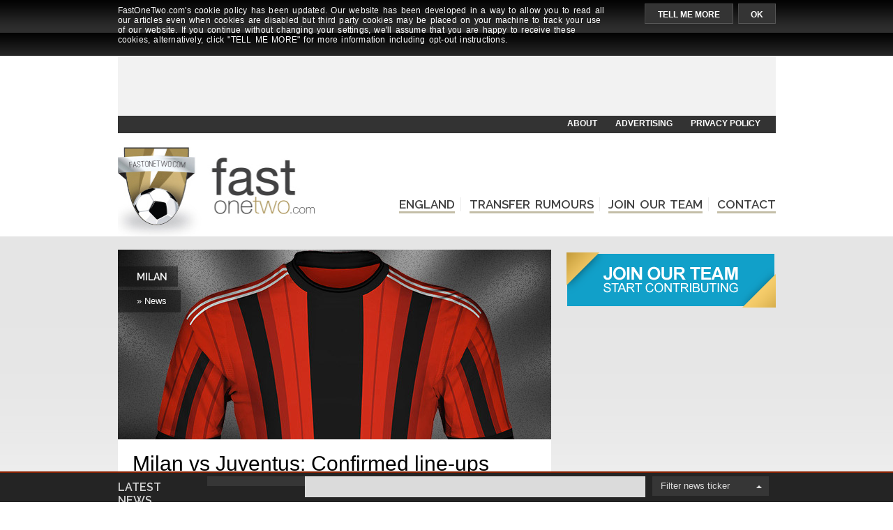

--- FILE ---
content_type: text/html
request_url: http://www.fastonetwo.com/italy/milan/100755/milan-juventus-confirmed-line-ups
body_size: 71880
content:
<!DOCTYPE html>    <html xmlns="http://www.w3.org/1999/xhtml" prefix="og: http://ogp.me/ns# fb: http://ogp.me/ns/fb#">        <head>        <meta charset="UTF-8">    <meta http-equiv="X-UA-Compatible" content="IE=edge">    <title>Milan vs Juventus, 20/09/2014: Confirmed line-ups | FastOneTwo.com</title>    <link rel="alternate" type="application/rss+xml" title="Football News, Transfer Rumours and Blogs | FastOneTwo.com" href="http://www.fastonetwo.com/feed" />              <link rel="stylesheet" href="/css/style.css.jgz?ver=2.5" type="text/css" />                    <link rel="stylesheet" href="/css/font-awesome.css" type="text/css" />    <link href="http://fonts.googleapis.com/css?family=Raleway:500,600" rel="stylesheet" type="text/css" />    <link rel="shortcut icon" href="http://www.fastonetwo.com/favicon.ico" type="image/x-icon" />    <meta name="keywords" content="football news, football transfer rumours, football, soccer, premiership, premier league, serie a, scudetto, arsenal, chelsea, liverpool, manchester city, manchester united, tottenham hotspur, internazionale, juventus, milan, napoli, roma" />            <meta name="description" content="It's this week's big game in the Serie A as Filippo Inzaghi's Milan host Massimiliano Allegri's Juventus in what could be an epic at the San Siro stadium." />               <meta name="viewport" content="width=device-width,initial-scale=1,maximum-scale=1">        <script type="text/javascript">      window._taboola = window._taboola || [];      _taboola.push({article:'auto'});      !function (e, f, u) {     e.async = 1;     e.src = u;     f.parentNode.insertBefore(e, f);      }(document.createElement('script'),      document.getElementsByTagName('script')[0],      'http://cdn.taboola.com/libtrc/fastonetwo/loader.js');    </script>                  <meta property="og:title" content="Milan vs Juventus: Confirmed line-ups" />          <meta property="og:type" content="article" />          <meta property="og:description" content="It's this week's big game in the Serie A as Filippo Inzaghi's Milan host Massimiliano Allegri's Juventus in what could be an epic at the San Siro stadium." />          <meta property="og:url" content="http://www.fastonetwo.com/italy/milan/100755/milan-juventus-confirmed-line-ups" />          <meta property="og:site_name" content="Football News, Transfer Rumours and Blogs | FastOneTwo.com" />          <meta property="og:image" content="http://www.fastonetwo.com/media/jerseys/milan.jpg"/>          <meta property="fb:admins" content="100007185946621" />            <link rel='prev' title='West Ham United vs Liverpool: Confirmed line-ups' href='http://www.fastonetwo.com/england/liverpool/100754/west-ham-united-liverpool-confirmed-line-ups' /> <link rel='next' title='Manuel Pellegrini: I prefer to talk about the team not individual players' href='http://www.fastonetwo.com/england/manchester-city/100757/manuel-pellegrini-prefer-talk-team-individual-players' /> <link rel='canonical' href='http://www.fastonetwo.com/italy/milan/100755/milan-juventus-confirmed-line-ups' /> <link rel='shortlink' href='http://www.fastonetwo.com/?p=100755' />      </head>     <body style="margin-top: 0px">                 <div class="stickyTop">       <div class="inner943">        <div class="text textCookie">FastOneTwo.com's cookie policy has been updated. Our website has been developed in a way to allow you to read all our articles even when cookies are disabled but third party cookies may be placed on your machine to track your use of our website. If you continue without changing your settings, we'll assume that you are happy to receive these cookies, alternatively, click "TELL ME MORE" for more information including opt-out instructions.</div>        <div class="acceptCookie">         <a href="/cookie-policy" class="tellMore">TELL ME MORE</a> <a class="ok" onclick="CookiePolicyHide();">OK</a>        </div>          <br class="clearFloat" />       </div>      </div>            <div class="inner943">             <div class="banner728-90" id="banner728-90">        <script async src="//pagead2.googlesyndication.com/pagead/js/adsbygoogle.js"></script>        <!-- 728x90: Top of all pages -->        <ins class="adsbygoogle"          style="display:inline-block;width:728px;height:90px"          data-ad-client="ca-pub-7201502807222288"          data-ad-slot="2374082407"></ins>        <script>        (adsbygoogle = window.adsbygoogle || []).push({});        </script>             </div>              <div class="banner728-90-mobile">        <script async src="//pagead2.googlesyndication.com/pagead/js/adsbygoogle.js"></script>        <!-- 728x90: Top responsive -->        <ins class="adsbygoogle"             style="display:block"             data-ad-client="ca-pub-7201502807222288"             data-ad-slot="8501341209"             data-ad-format="auto"></ins>        <script>        (adsbygoogle = window.adsbygoogle || []).push({});        </script>             </div>                        </div>        <header>                <div class="inner943">        <div class="smallMenu">         <ul>          <li><a href="/about">ABOUT</a></li>          <li><a href="/advertising">ADVERTISING</a></li>          <li><a href="/privacy">PRIVACY POLICY</a></li>         </ul>           <br class="clearFloat" />        </div>       </div>         <div class="inner943">          <div class="mainMenu">           <div class="logo">          <a href="/"><img src="/media/logo.jpg" alt="Football News, Transfer Rumours and Blogs | FastOneTwo.com" width="282" height="128" /></a>         </div>           <div class="mainOptions">          <ul>           <li class="liMain">            <a href="/england" onmouseover="MMShow('en');" onmouseout="MMHide();" class="main mainmm main-en">ENGLAND</a>           </li>             <li class="liMain">            <a href="/transfer-rumours" class="main">TRANSFER RUMOURS</a>           </li>             <li class="liMain">            <a href="/join-our-team" class="main">JOIN OUR TEAM</a>           </li>             <li class="liMain">            <a href="/contact" class="main">CONTACT</a>           </li>                 </ul>         </div>                  <div class="mainOptionsMob">          <a><span class="fa fa-lg fa-bars"><strong>MENU</strong></span></a>                    <nav>           <ul>            <li><a class="fa fa-arrow-right" href="/england">&nbsp; <span>ENGLAND</span></a></li>            <li><a class="fa fa-arrow-right" href="/italy">&nbsp; <span>ITALY</span></a></li>            <li><a class="fa fa-arrow-right" href="/transfer-rumours">&nbsp; <span>TRANSFER RUMOURS</span></a></li>            <li><a class="fa fa-arrow-right" href="/join-our-team">&nbsp; <span>JOIN OUR TEAM</span></a></li>            <li><a class="fa fa-arrow-right" href="/privacy">&nbsp; <span>PRIVACY POLICY</span></a></li>           </ul>          </nav>         </div>          </div>          <div class="mmOuter mmOuter-en" onmouseover="MMShow('en');" onmouseout="MMHide();">           <div class="megamenu mm-en">            <div class="teams">           <ul>            <li><a onmouseover="MMInsideShow('1', 'en', this)" class="aFirst" href="/england/arsenal">ARSENAL</a></li>            <li><a onmouseover="MMInsideShow('2', 'en', this)" href="/england/chelsea">CHELSEA</a></li>            <li><a onmouseover="MMInsideShow('3', 'en', this)" href="/england/liverpool">LIVERPOOL</a></li>            <li><a onmouseover="MMInsideShow('4', 'en', this)" href="/england/manchester-city">MANCHESTER CITY</a></li>            <li><a onmouseover="MMInsideShow('5', 'en', this)" href="/england/manchester-united">MANCHESTER UNITED</a></li>            <li><a onmouseover="MMInsideShow('6', 'en', this)" href="/england/tottenham-hotspur">TOTTENHAM HOTSPUR</a></li>            <li><a onmouseover="MMInsideShow('7', 'en', this)">TOP ARTICLES</a></li>            <li><a onmouseover="MMInsideShow('8', 'en', this)">MANAGER REACTION</a></li>           </ul>          </div>            <div class="mm-inside mm-inside-1">             <div class="news">            <span class="title">LATEST NEWS</span>                           <span class="time">07:30</span> <a href="/england/arsenal/116678/arsene-wenger-positive-news-henrikh-mkhitaryan-part-campaign">Arsene Wenger gives positive news on Henrikh Mkhitaryan ahead of last part of the campaign</a>               <span class="excerpt">Arsenal attacking midfielder Henrikh Mkhitaryan is close to making a return for the Gunners.    In one of his ...</span>                         <span class="time">16:55</span> <a href="/england/arsenal/116677/manager-arsene-wenger-confirms-henrikh-mkhitaryan-weeks">Manager Arsene Wenger confirms Henrikh Mkhitaryan will be out for weeks</a>               <span class="excerpt">Arsenal attacking midfielder Henrikh Mkhitaryan is out for weeks, according to manager Arsene Wenger. ...</span>                        </div>             <div class="rumours">            <span class="title">TRANSFER RUMOURS</span>              <ul>                                            <li>                <a href="/england/liverpool/116648/alex-oxlade-chamberlain-sends-message-arsenal-fans-explains-rejected-move-chelsea">                 The Ox's message to Arsenal fans                               </a>               </li>                                    <li>                <a href="/england/arsenal/116644/medical-passed-contract-signed-arsenal-announce-transfer-prolific-striker">                 Lucas Perez leaves Arsenal for Depor                               </a>               </li>                                    <li>                <a href="/england/chelsea/116640/he-heading-london-stamford-bridge-sign-chelsea-blues-close-arsenal-barcelona-target">                 Chelsea in pole position to sign Mahrez                               </a>               </li>                                    <li>                <a href="/england/arsenal/116638/done-deal-arsenal-announce-club-record-signing-thomas-lemar-hours">                 Thomas Lemar will join Arsenal                               </a>               </li>                                    <li>                <a href="/england/arsenal/116635/agreement-reached-contract-signed-arsenal-announce-striker-transfer-deal-dusted">                 Kelechi Nwakali leaves on loan again                               </a>               </li>                                    <li>                <a href="/england/arsenal/116628/thomas-lemar-arsenal-transfer-market-expert-confirms-monaco-star-join-gunners">                 Lemar to replace Sanchez at Arsenal                               </a>               </li>                                    <li>                <a href="/england/arsenal/116620/photo-confirmation-arsenal-agree-deal-highly-rated-defender-player-poses-clubs-shirt">                 Kieran Gibbs leaves Arsenal for WBA                               </a>               </li>                                    <li>                <a href="/england/arsenal/116625/arsenal-open-talks-premier-league-rivals-finalise-transfer-international-defender">                 Calum Chambers next to leave Arsenal                               </a>               </li>                          </ul>           </div>             <br class="clearFloat" />            </div>            <div class="mm-inside mm-inside-2">             <div class="news">            <span class="title">LATEST NEWS</span>                           <span class="time">08:00</span> <a href="/england/chelsea/116605/striker-diego-costa-adds-fuel-fire-calls-antonio-contes-text-message-moment-madness">Striker Diego Costa adds fuel to the fire as he calls Antonio Conte's text message a "moment of madness"</a>               <span class="excerpt">Chelsea striker Diego Costa insists he wants to leave England to return to Spain.    The 28-year-old's career ...</span>                         <span class="time">08:00</span> <a href="/england/manchester-united/116585/manchester-united-ace-nemanja-matic-takes-swipe-chelsea-declaring-club-bigger">Manchester United ace Nemanja Matic takes swipe at Chelsea after declaring his new club is "bigger"</a>               <span class="excerpt">Manchester United midfielder Nemanja Matic was full of praise for his new team as he described them ...</span>                        </div>             <div class="rumours">            <span class="title">TRANSFER RUMOURS</span>              <ul>                                            <li>                <a href="/england/liverpool/116648/alex-oxlade-chamberlain-sends-message-arsenal-fans-explains-rejected-move-chelsea">                 The Ox's message to Arsenal fans                               </a>               </li>                                    <li>                <a href="/england/chelsea/116646/chelsea-confident-deal-blues-secure-signings-market-window">                 Chelsea confident of Drinkwater arrival                               </a>               </li>                                    <li>                <a href="/england/chelsea/116642/official-midfielder-signs-year-contract-chelsea-players-leave-stamford-bridge">                 Chelsea announce departure of two players                               </a>               </li>                                    <li>                <a href="/england/chelsea/116640/he-heading-london-stamford-bridge-sign-chelsea-blues-close-arsenal-barcelona-target">                 Chelsea in pole position to sign Mahrez                               </a>               </li>                                    <li>                <a href="/england/chelsea/116636/done-deal-chelsea-confirm-antonio-contes-summer-signing-hours">                 Chelsea to announce Zappacosta signing                               </a>               </li>                                    <li>                <a href="/england/chelsea/116631/three-year-contract-signed-chelsea-officially-announce-agreement-impressive-midfielder">                 Jeremie Boga extends contract                               </a>               </li>                                    <li>                <a href="/england/chelsea/116630/antonio-conte-minute-operation-chelsea-opened-talks-sign-year-defender">                 Chelsea join Davide Zappacosta race                               </a>               </li>                                    <li>                <a href="/england/chelsea/116627/confirmed-chelsea-official-bid-sign-bayern-munich-international-star">                 Chelsea make bid for Rafinha                               </a>               </li>                          </ul>           </div>             <br class="clearFloat" />            </div>            <div class="mm-inside mm-inside-3">             <div class="news">            <span class="title">LATEST NEWS</span>                           <span class="time">18:45</span> <a href="/england/liverpool/113802/liverpool-manchester-united-confirmed-line-ups">Liverpool vs Manchester United: Confirmed line-ups</a>               <span class="excerpt">It's this weekend's big game in the English Premier League as Liverpool host Manchester United at Anfield. ...</span>                         <span class="time">15:55</span> <a href="/england/liverpool/113754/jurgen-klopp-critical-liverpools-performance-swansea-city">Jurgen Klopp critical of Liverpool's first-half performance against Swansea City</a>               <span class="excerpt">Liverpool manager Jurgen Klopp was delighted with this afternoon's win against Swansea City but says his ...</span>                        </div>             <div class="rumours">            <span class="title">TRANSFER RUMOURS</span>              <ul>                                            <li>                <a href="/england/liverpool/116648/alex-oxlade-chamberlain-sends-message-arsenal-fans-explains-rejected-move-chelsea">                 The Ox's message to Arsenal fans                               </a>               </li>                                    <li>                <a href="/england/liverpool/116617/medical-passed-contract-signed-arsenal-announce-transfer-good-player">                 Official: The Ox joins Liverpool                               </a>               </li>                                    <li>                <a href="/england/chelsea/116527/chelsea-advantage-blues-pole-position-sign-million-liverpool-target">                 Chelsea edging closer to van Dijk                               </a>               </li>                                    <li>                <a href="/england/chelsea/115865/chelsea-ready-premier-league-rivals-battle-sign-a-week-international-star">                 Chelsea join Liverpool in race to sign Kruse                               </a>               </li>                                    <li>                <a href="/england/arsenal/115819/arsenal-chelsea-liverpool-juventus-sign-world-cup-winner-summer">                 Top clubs want Thomas Muller                               </a>               </li>                                    <li>                <a href="/england/chelsea/114937/chelsea-jumped-liverpool-blues-leading-race-sign-premier-league-star">                 Chelsea in pole position to sign van Dijk                               </a>               </li>                                    <li>                <a href="/england/chelsea/114820/sky-sports-chelsea-joined-liverpool-manchester-city-race-sign-arsenal-star">                 Chelsea join Oxlade-Chamberlain race                               </a>               </li>                                    <li>                <a href="/england/manchester-united/114738/manchester-united-eyeing-shock-move-liverpool-target-summer-signing">                 United in shock move to sign Schmeichel                               </a>               </li>                          </ul>           </div>             <br class="clearFloat" />            </div>            <div class="mm-inside mm-inside-4">             <div class="news">            <span class="title">LATEST NEWS</span>                           <span class="time">13:45</span> <a href="/england/manchester-city/113794/manchester-city-everton-confirmed-line-ups">Manchester City vs Everton: Confirmed line-ups</a>               <span class="excerpt">Manchester City will be desperate to take all three points as they host Everton at home in today's Premier ...</span>                         <span class="time">19:00</span> <a href="/england/manchester-city/113789/pep-guardiola-good-news-kevin-de-bruynes-recovery-injury">Pep Guardiola has good news on Kevin De Bruyne's recovery from injury</a>               <span class="excerpt">Manchester City manager Pep Guardiola has confirmed that attacking midfielder Kevin De Bruyne could be in the ...</span>                        </div>             <div class="rumours">            <span class="title">TRANSFER RUMOURS</span>              <ul>                                            <li>                <a href="/england/arsenal/115569/arsenal-joined-race-gunners-shock-move-sign-defender-wanted-chelsea-manchester-city">                 Arsenal join Virgil van Dijk race                               </a>               </li>                                    <li>                <a href="/england/arsenal/114463/alexis-sanchez-manchester-city-chilean-finalised-move-join-pep-guardiolas-side">                 Sanchez will join Manchester City                               </a>               </li>                                    <li>                <a href="/england/chelsea/113996/chelsea-ready-meet-million-valuation-manchester-city-defender-target">                 Chelsea in new Leonardo Bonucci offer                               </a>               </li>                                    <li>                <a href="/england/arsenal/113904/chilean-football-expert-reveals-team-alexis-sanchez-join-summer">                 Alexis wants Manchester City move                               </a>               </li>                                    <li>                <a href="/england/manchester-city/111750/manchester-city-close-completing-signing-united-target">                 City to complete Marlos Moreno signing                               </a>               </li>                                    <li>                <a href="/england/chelsea/111704/manchester-city-join-race-chelsea-strong-favourites-sign-defender">                 Man City join Leonardo Bonucci race                               </a>               </li>                                    <li>                <a href="/england/manchester-city/111675/chelsea-blow-city-boss-pep-guardiola-confident-won-battle-sign-million-star">                 Manchester City will sign John Stones                               </a>               </li>                                    <li>                <a href="/england/arsenal/111495/arsenal-join-spartak-moscow-race-sign-manchester-city-superstar">                 Arsenal join Stevan Jovetic race                               </a>               </li>                          </ul>           </div>             <br class="clearFloat" />            </div>            <div class="mm-inside mm-inside-5">             <div class="news">            <span class="title">LATEST NEWS</span>                           <span class="time">08:00</span> <a href="/england/manchester-united/116612/jose-mourinho-word-describes-manchester-united-squad-moment">Jose Mourinho: The one word that best describes this Manchester United squad at the moment</a>               <span class="excerpt">Jose Mourinho says "confidence" is the right word to describe his Manchester United squad after two wins from ...</span>                         <span class="time">08:00</span> <a href="/england/manchester-united/116585/manchester-united-ace-nemanja-matic-takes-swipe-chelsea-declaring-club-bigger">Manchester United ace Nemanja Matic takes swipe at Chelsea after declaring his new club is "bigger"</a>               <span class="excerpt">Manchester United midfielder Nemanja Matic was full of praise for his new team as he described them ...</span>                        </div>             <div class="rumours">            <span class="title">TRANSFER RUMOURS</span>              <ul>                                            <li>                <a href="/england/chelsea/116640/he-heading-london-stamford-bridge-sign-chelsea-blues-close-arsenal-barcelona-target">                 Chelsea in pole position to sign Mahrez                               </a>               </li>                                    <li>                <a href="/england/manchester-united/116633/medical-passed-contract-signed-manchester-united-announce-transfer-young-midfielder">                 Matty Willock leaves Manchester United                               </a>               </li>                                    <li>                <a href="/england/manchester-united/116615/deal-close-manchester-united-opened-talks-la-liga-giants-finalise-midfielder-transfer">                 Andreas Pereira to be loaned out                               </a>               </li>                                    <li>                <a href="/england/manchester-united/116610/confirmed-jose-mourinho-confirms-held-talks-striker-trafford-season">                 Mourinho: Martial will stay and play                               </a>               </li>                                    <li>                <a href="/england/manchester-united/116608/barcelona-star-public-reports-claim-join-manchester-united-chelsea">                 Sergi Roberto: I'm not leaving Barca                               </a>               </li>                                    <li>                <a href="/england/manchester-united/116607/its-matter-hours-manchester-united-announce-signing-goal-striker-month">                 United to resign Zlatan before end of month                               </a>               </li>                                    <li>                <a href="/england/manchester-united/116589/united-boss-jose-mourinho-shock-move-sign-arsenal-target-missing-ivan-perisic-transfer">                 Manchester United join Lemar race                               </a>               </li>                                    <li>                <a href="/england/manchester-united/116580/manchester-united-chief-ed-woodward-personal-contact-long-term-jose-mourinho-target">                 United chief in personal contact for Perisic                               </a>               </li>                          </ul>           </div>             <br class="clearFloat" />            </div>            <div class="mm-inside mm-inside-6">             <div class="news">            <span class="title">LATEST NEWS</span>                           <span class="time">11:37</span> <a href="/england/tottenham-hotspur/116666/would-harry-kane-thrive-overseas">Would Harry Kane Thrive Overseas?</a>               <span class="excerpt">He is one of the hottest properties around in English football and rumours persist that he is high on Real ...</span>                         <span class="time">15:45</span> <a href="/england/tottenham-hotspur/113390/mauricio-pochettino-admits-draw-liverpool-fair-result">Mauricio Pochettino admits draw against Liverpool is a fair result</a>               <span class="excerpt">Tottenham Hotspur head coach Mauricio Pochettino admits this afternoon's 1-1 draw against Liverpool was a ...</span>                        </div>             <div class="rumours">            <span class="title">TRANSFER RUMOURS</span>              <ul>                                            <li>                <a href="/england/manchester-united/116536/deal-close-manchester-united-target-agreed-personal-terms-premier-league-switch">                 Aurier snubs United to join Spurs                               </a>               </li>                                    <li>                <a href="/england/arsenal/116031/arsenal-shown-genuine-interest-gunners-determined-sign-tottenham-hotspur-midfielder-target">                 Arsenal still want to sign Seri                               </a>               </li>                                    <li>                <a href="/england/arsenal/115010/he-chosen-arsenal-tottenham-hotspur-sports-writer-shock-claim-transfer-midfielder">                 Lemar choose Arsenal over Spurs                               </a>               </li>                                    <li>                <a href="/england/arsenal/114711/former-manager-chelsea-tottenham-hotspur-target-arsenal">                 Stubbs: Barkley should join Arsenal                               </a>               </li>                                    <li>                <a href="/england/arsenal/112015/arsenal-rival-liverpool-tottenham-hotspur-international-left">                 Arsenal join Jonas Hector race                               </a>               </li>                                    <li>                <a href="/england/arsenal/111697/arsenal-shock-enquiry-sign-impressive-tottenham-hosptur-midfielder">                 Arsenal make contact to sign Dele Alli                               </a>               </li>                                    <li>                <a href="/england/arsenal/111571/world-class-striker-snubs-tottenham-hotspur-offer-join-arsenal">                 Lacazette only wants Arsenal in EPL                               </a>               </li>                                    <li>                <a href="/england/arsenal/111134/irked-arsenal-fans-unhappy-news-million-star-move-north-london">                 Arsenal fans react to Janssen rumour                               </a>               </li>                          </ul>           </div>             <br class="clearFloat" />            </div>            <div class="mm-inside mm-inside-7">                                <div class="featLeft">                      <span class="title"><a href="/england/arsenal/116664/arsene-wenger-insists-olivier-giroud-substitute-arsenal">Arsene Wenger insists: Olivier Giroud is not just a substitute here at Arsenal</a></span>            <span class="excerpt">Arsenal boss Arsene Wenger believes striker Olivier Giroud can still be an asset in his squad this season.    The Frenchman has struggled to enjoy regular first team football at the...</span>            <span class="readmore"><a href="/england/arsenal/116664/arsene-wenger-insists-olivier-giroud-substitute-arsenal">- Read article</a></span>           </div>             <div class="featMiddle">                      <span class="title"><a href="/england/arsenal/113859/arsene-wenger-admits-top-finish-difficult-arsenal">Arsene Wenger admits Top Four finish is difficult for Arsenal</a></span>            <span class="excerpt">Arsenal boss Arsene Wenger says a Top Four finish will not be easy to achieve for his side despite a vital 2-1 win away at Middlesbrough.    The Gunners are currently sixth in the...</span>            <span class="readmore"><a href="/england/arsenal/113859/arsene-wenger-admits-top-finish-difficult-arsenal">- Read article</a></span>           </div>             <div class="featRight">                      <span class="title"><a href="/england/arsenal/113826/arsene-wenger-explains-striker-lucas-action">Arsene Wenger explains when striker Lucas will be back in action</a></span>            <span class="excerpt">Arsenal boss Arsene Wenger says he has no new injury concerns after the mid-week draw at home against Paris Saint-Germain.    Defender Hector Bellerin and midfielder Santi Cazorla are...</span>            <span class="readmore"><a href="/england/arsenal/113826/arsene-wenger-explains-striker-lucas-action">- Read article</a></span>           </div>                      <br class="clearFloat" />            </div>            <div class="mm-inside mm-inside-8">                                                    <div class="ratings">                       <div class="left">                        <div class="hometeam">              <div class="jersey-88 jersey-88-empty"></div>              <span class="team">               Sunderland            </span>                           </div>               <div class="score">              <span class="date">29/10</span>              <span class="vs">vs</span>                                                          <span class="finalscore">1-4</span>             </div>               <div class="awayteam">              <div class="jersey-88 jersey-88-arsenal"></div>              <span class="team">               <a href='/england/arsenal'>Arsenal</a>            </span>                            <span class="seeratings"><a href="/england/arsenal/113815/arsene-wenger-solve-sanchez-giroud-dilemma">read reaction</a></span>                         </div>               <br class="clearFloat" />                         </div>                        <div class="right">                         <div class="hometeam">              <div class="jersey-88 jersey-88-tottenham-hotspur"></div>              <span class="team">               <a href='/england/tottenham-hotspur'>Tottenham Hotspur</a>            </span>                           </div>               <div class="score">              <span class="date">02/10</span>              <span class="vs">vs</span>                                              <span class="finalscore">2-0</span>             </div>               <div class="awayteam">              <div class="jersey-88 jersey-88-manchester-city"></div>              <span class="team">               <a href='/england/manchester-city'>Manchester City</a>            </span>                            <span class="seeratings"><a href="/england/manchester-city/113776/pep-guardiola-played-congratulate">read reaction</a></span>                         </div>               <br class="clearFloat" />                        </div>                        <br class="clearFloat" />                        <div class="archive">             <div class="inner"><a href="/england/manager-reaction">Click here for more England manager reaction</a></div>            </div>                       </div>                     </div>            <br class="clearFloat" />           </div>          </div>         </div>        </header>       <div class="mainWithGrad">     <div class="inner943">                     <div class="banner160x600">   <script async src="//pagead2.googlesyndication.com/pagead/js/adsbygoogle.js"></script>   <!-- 160x600: Right-hand side -->   <ins class="adsbygoogle"     style="display:inline-block;width:160px;height:600px"     data-ad-client="ca-pub-7201502807222288"     data-ad-slot="2234481603"></ins>   <script>   (adsbygoogle = window.adsbygoogle || []).push({});   </script>  </div>         <div class="articleBlockSidebar">           <div class="articleBlock">             <article itemtype="http://schema.org/Article">                                        <div class="featPhoto">           <div>            <img src="/media/jerseys/milan.jpg" width="621" height="272" alt="Milan Jersey" itemprop="image" />            <div class="featTeam"><a href='/italy/milan'>MILAN</a></div>                                               <div class="featTitle">               &raquo; News             </div>                      </div>          </div>                          <div class="articleMainPart">                <header>          <h1 itemprop="headline">Milan vs Juventus: Confirmed line-ups</h1>          <p class="author">           By                     <strong itemprop="author" itemtype="http://schema.org/Person">            <span itemprop="name"><a href="/author/kenneth.evans">Kenneth Evans</a></span>           </strong>           <br />                                           <span itemprop="datePublished" content="2014-09-20">            20 September, 2014 &ndash; Last updated at 18:45          </span>          </p>         </header>                  <div class="article" itemprop="articleBody">          <div id="mobile160x600"></div>                   <p class="bold" itemprop="description">It's this week's big game in the Serie A as Filippo Inzaghi's Milan host Massimiliano Allegri's Juventus in what could be an epic at the San Siro stadium.</p> <div class="s-lineups"><div class="hometeam"><span>Milan</span><p>Abbiati</p><p>Abate</p><p>Zapata</p><p>Rami</p><p>De Sciglio</p><p>Poli</p><p>de Jong</p><p>Muntari</p><p>El Shaararwy</p><p>Menez</p><p>Honda</p><span>Substitutes</span><p>Agazzi</p><p>Gori</p><p>Mexes</p><p>Torres</p><p>Pazzini</p><p>Albertazzi</p><p>Niang</p><p>Van Ginkel</p><p>Armero</p><p>Bonventura</p><p>Zaccardo</p></div><div class="awayteam"><span>Juventus</span><p>Buffon</p><p>Caceres</p><p>Bonucci</p><p>Chiellini</p><p>Lichtsteiner</p><p>Pereyra</p><p>Marchisio</p><p>Pogba</p><p>Asamoah</p><p>Llorente</p><p>Tevez</p><span>Substitutes</span><p>Storari</p><p>Rubinho</p><p>Romulo</p><p>Ogbonna</p><p>Padoin</p><p>Pepe</p><p>Vidal</p><p>Evra</p><p>Mattiello</p><p>Coman</p><p>Morata</p><p>Giovinco</p></div><br class="clearFloat" /></div>         </div>                 </div>        </article>        <div class="div46860BannerMobile" align="center">        <script async src="//pagead2.googlesyndication.com/pagead/js/adsbygoogle.js"></script>        <!-- 320x50: Single Article, bottom, for Mobile -->        <ins class="adsbygoogle"          style="display:inline-block;width:320px;height:50px"          data-ad-client="ca-pub-7201502807222288"          data-ad-slot="1760020803"></ins>        <script>        (adsbygoogle = window.adsbygoogle || []).push({});        </script>              </div>              <div class="featureShare">               <div class="featuredIn">                 <strong>Featured in article</strong>         <br />          <!-- 1. Get Tags -->         <!-- 2. If "n" number of articles, link to /people -->         <!-- 3. If not, do not hyperlink -->                  Filippo Inzaghi, Massimiliano Allegri       </div>                <div class="share">               <strong>Share</strong>          <ul>          <li class="fb"><a target="_blank" href="http://www.facebook.com/sharer.php?u=http://www.fastonetwo.com/italy/milan/100755/milan-juventus-confirmed-line-ups"></a></li>          <li class="tw"><a target="_blank" href="http://twitter.com/share?url=http://www.fastonetwo.com/italy/milan/100755/milan-juventus-confirmed-line-ups"></a></li>          <li class="gp"><a target="_blank" href="https://plus.google.com/share?url=http://www.fastonetwo.com/italy/milan/100755/milan-juventus-confirmed-line-ups"></a></li>          <li class="pi"><a target="_blank" href="http://pinterest.com/pin/create/link/?url=http://www.fastonetwo.com/italy/milan/100755/milan-juventus-confirmed-line-ups&description=Milan vs Juventus: Confirmed line-ups"></a></li>         </ul>        </div>                <br class="clearFloat mobhide" />               </div>              <div class="featuredPart">                              <div class="contentClick">         <div id="taboola-below-article-thumbnails"></div>         <script type="text/javascript">           window._taboola = window._taboola || [];           _taboola.push({          mode: 'thumbnails-a',          container: 'taboola-below-article-thumbnails',          placement: 'Below Article Thumbnails',          target_type: 'mix'           });         </script>         </div>                                         <ul class="threeFeatured">                     <li>                                       <span class="date">26 October, 2015</span> <span class="fa fa-lg fa-newspaper-o"></span>                      <p class="pTitle">            <a href="/italy/milan/108700/sinisa-mihajlovic-credit-win-players">             Sinisa Mihajlovic: The credit for the win goes to the players                       </a>           </p>                      <p class="pExcerpt">Milan boss Sinisa Mihajlovic was full of praise for his players after they registered a much-needed win against Sassuolo.</p>           <p class="pMore"><a href="/italy/milan/108700/sinisa-mihajlovic-credit-win-players">READ MORE</a></p>          </li>                   <li>                      <span class="date">25 October, 2015</span> <span class="fa fa-lg fa-newspaper-o"></span>                      <p class="pTitle">            <a href="/italy/milan/108691/milan-sassuolo-confirmed-line-ups">             Milan vs Sassuolo: Confirmed line-ups                       </a>           </p>                      <p class="pExcerpt">Under pressure Milan host Sassuolo in today's Serie A action.</p>           <p class="pMore"><a href="/italy/milan/108691/milan-sassuolo-confirmed-line-ups">READ MORE</a></p>          </li>                   <li>                      <span class="date">25 October, 2015</span> <span class="fa fa-lg fa-newspaper-o"></span>                      <p class="pTitle">            <a href="/italy/milan/108673/sinisa-mihajlovic-team-works-hard-confidence">             Sinisa Mihajlovic: This team works hard and I have confidence in              ...           </a>           </p>            <p class="pExcerpt">Milan coach Sinisa Mihajlovic says he is confident his team can turn things around and produce a set of positive results.</p>           <p class="pMore"><a href="/italy/milan/108673/sinisa-mihajlovic-team-works-hard-confidence">READ MORE</a></p>          </li>                </ul>                  <br class="clearFloat mobhide" />                  <div class="div46860Banner mobhide">          <script async src="//pagead2.googlesyndication.com/pagead/js/adsbygoogle.js"></script>          <!-- 468x60: Single Article, bottom, for Desktop -->          <ins class="adsbygoogle"            style="display:inline-block;width:468px;height:60px"            data-ad-client="ca-pub-7201502807222288"            data-ad-slot="7806554402"></ins>          <script>          (adsbygoogle = window.adsbygoogle || []).push({});          </script>         </div>                                           <div class="otherNews">          <ul>           <li>More Milan News</li>                      <li><a href='/italy/milan/108569/sinisa-mihajlovic-decisive-manage-lead'>Sinisa Mihajlovic: We have to be more decisive and manage our lead better</a></li><li><a href='/italy/milan/108555/torino-milan-confirmed-line-ups'>Torino vs Milan: Confirmed line-ups</a></li><li><a href='/italy/milan/108512/sinisa-mihajlovic-tough-moment'>Sinisa Mihajlovic: We're going through a tough moment</a></li><li><a href='/italy/milan/108493/sinisa-mihajlovic-nice-admit-napoli'>Sinisa Mihajlovic: It's not nice to admit it, but Napoli were better than us</a></li><li><a href='/italy/milan/108484/milan-napoli-confirmed-line-ups'>Milan vs Napoli: Confirmed line-ups</a></li><li><a href='/italy/milan/108448/sinisa-mihajlovic-lot-respect-maurizio-sarri'>Sinisa Mihajlovic: I have a lot of respect for Maurizio Sarri</a></li>         </ul>         </div>                              </div>             </div>                <div class="articleSidebar">             <div class="banners300">         <a href="/join-our-team"><img src="/media/join-our-team.png" width="300" height="79" alt="Join the FastOneTwo.com team" class="joinOurTeam" /></a>         </div><div class="banners300-bottom">     <div id="taboola-right-rail-thumbnails" style="width: 300px"></div>      <script type="text/javascript">     window._taboola = window._taboola || [];     _taboola.push({    mode: 'thumbnails-rr',    container: 'taboola-right-rail-thumbnails',    placement: 'Right Rail Thumbnails',    target_type: 'mix'     });   </script>      <script async src="//pagead2.googlesyndication.com/pagead/js/adsbygoogle.js"></script>   <!-- 300x250: Single Article, sidebar -->   <ins class="adsbygoogle"     style="display:inline-block;width:300px;height:250px"     data-ad-client="ca-pub-7201502807222288"     data-ad-slot="2458024801"></ins>   <script>   (adsbygoogle = window.adsbygoogle || []).push({});   </script>     </div>    <div class="sidebar-widget">                 <script type="text/javascript">      var isFeaturedEnglandTeam = 'false';      var isFeaturedItalyTeam = 'false';      var isTRArticle = 'false';      var isOtherTeam = 'false';      var isEnglandOtherTeam = 'false';      var featuredTeam = 'Milan';        var latestPremierNews = '<li><strong><a href="/england/arsenal">Arsenal</a></strong><br /><a href="/england/arsenal/116678/arsene-wenger-positive-news-henrikh-mkhitaryan-part-campaign">Arsene Wenger gives positive news on Henrikh Mkhitaryan ahead of last part of the campaign</a></li><li><strong><a href="/england/chelsea">Chelsea</a></strong><br /><a href="/england/chelsea/116605/striker-diego-costa-adds-fuel-fire-calls-antonio-contes-text-message-moment-madness">Striker Diego Costa adds fuel to the fire as he calls Antonio Conte\'s text message a "moment of madness"</a></li><li><strong><a href="/england/liverpool">Liverpool</a></strong><br /><a href="/england/liverpool/113802/liverpool-manchester-united-confirmed-line-ups">Liverpool vs Manchester United: Confirmed line-ups</a></li><li><strong><a href="/england/manchester-city">Manchester City</a></strong><br /><a href="/england/manchester-united/113794/manchester-city-everton-confirmed-line-ups">Manchester City vs Everton: Confirmed line-ups</a></li><li><strong><a href="/england/manchester-united">Manchester United</a></strong><br /><a href="/england/liverpool/116612/jose-mourinho-word-describes-manchester-united-squad-moment">Jose Mourinho: The one word that best describes this Manchester United squad at the moment</a></li><li><strong><a href="/england/tottenham-hotspur">Tottenham Hotspur</a></strong><br /><a href="/england/tottenham-hotspur/116666/would-harry-kane-thrive-overseas">Would Harry Kane Thrive Overseas?</a></li>';      var latestTeamTRs = '';      var latestTeamNews = '';      var latestTRs = '<li><strong><a href="/england/arsenal">Arsenal</a></strong><br /><a href="/england/liverpool/116648/alex-oxlade-chamberlain-sends-message-arsenal-fans-explains-rejected-move-chelsea">Alex Oxlade-Chamberlain sends message to Arsenal fans and explains why he rejected move to Chelsea</a></li><li><strong><a href="/england/chelsea">Chelsea</a></strong><br /><a href="/england/chelsea/116646/chelsea-confident-deal-blues-secure-signings-market-window">"Chelsea confident that a deal will be done" - Blues to secure more signings before end of market window</a></li><li><strong><a href="/england/arsenal">Arsenal</a></strong><br /><a href="/england/arsenal/116644/medical-passed-contract-signed-arsenal-announce-transfer-prolific-striker">Medical passed and contract signed as Arsenal announce transfer of "prolific striker"</a></li><li><strong><a href="/england/chelsea">Chelsea</a></strong><br /><a href="/england/chelsea/116642/official-midfielder-signs-year-contract-chelsea-players-leave-stamford-bridge">Official: Midfielder signs three-year contract with Chelsea as two players leave Stamford Bridge</a></li><li><strong><a href="/england/arsenal">Arsenal</a></strong><br /><a href="/england/chelsea/116640/he-heading-london-stamford-bridge-sign-chelsea-blues-close-arsenal-barcelona-target">"He is heading to London and Stamford Bridge to sign for Chelsea" - Blues close in on Arsenal and Manchester United target</a></li><li><strong><a href="/england/chelsea">Chelsea</a></strong><br /><a href="/england/chelsea/116636/done-deal-chelsea-confirm-antonio-contes-summer-signing-hours">Four-year contract agreed: Chelsea have agreed terms to sign Antonio Conte\'s fifth summer signing</a></li>';      var latestEnglandTRs = '<li><strong><a href="/england/arsenal">Arsenal</a></strong><br /><a href="/england/liverpool/116648/alex-oxlade-chamberlain-sends-message-arsenal-fans-explains-rejected-move-chelsea">Alex Oxlade-Chamberlain sends message to Arsenal fans and explains why he rejected move to Chelsea</a></li><li><strong><a href="/england/chelsea">Chelsea</a></strong><br /><a href="/england/chelsea/116646/chelsea-confident-deal-blues-secure-signings-market-window">"Chelsea confident that a deal will be done" - Blues to secure more signings before end of market window</a></li><li><strong><a href="/england/arsenal">Arsenal</a></strong><br /><a href="/england/arsenal/116644/medical-passed-contract-signed-arsenal-announce-transfer-prolific-striker">Medical passed and contract signed as Arsenal announce transfer of "prolific striker"</a></li><li><strong><a href="/england/chelsea">Chelsea</a></strong><br /><a href="/england/chelsea/116642/official-midfielder-signs-year-contract-chelsea-players-leave-stamford-bridge">Official: Midfielder signs three-year contract with Chelsea as two players leave Stamford Bridge</a></li><li><strong><a href="/england/arsenal">Arsenal</a></strong><br /><a href="/england/chelsea/116640/he-heading-london-stamford-bridge-sign-chelsea-blues-close-arsenal-barcelona-target">"He is heading to London and Stamford Bridge to sign for Chelsea" - Blues close in on Arsenal and Manchester United target</a></li><li><strong><a href="/england/chelsea">Chelsea</a></strong><br /><a href="/england/chelsea/116636/done-deal-chelsea-confirm-antonio-contes-summer-signing-hours">Four-year contract agreed: Chelsea have agreed terms to sign Antonio Conte\'s fifth summer signing</a></li>';     </script>       <div id="wrapper">           <ul class="tabs">       <li id="liTab1"><a href="#tab1" id="aTab1"></a></li>       <li id="liTab2"><a href="#tab2">More</a></li>      </ul>              <div class="tabContainer">              <div id="tab1" class="tabContent">            <ul id="ulTab1"></ul>           </div>              <div id="tab2" class="tabContent">               <ul>                                <li>          <strong><a onclick="SidebarWidgetShow('latestPremierNews');">Premier League Latest News</a></strong>          <br />          The very latest news from each and every featured team from the English Premier League         </li>                  <li>          <strong><a onclick="SidebarWidgetShow('latestTRs');">Latest Transfer Rumours</a></strong>          <br />          The very latest non-team specific transfer rumours from our transfer market experts.         </li>           <li>          <strong><a onclick="SidebarWidgetShow('latestEnglandTRs');">Latest England Transfer Rumours</a></strong>          <br />          The very latest transfer rumours from England.         </li>                 </ul>              </div>             </div>           </div>         </div>                 </div>            <br class="clearFloat" />          </div>     </div>       </div>    <footer>          <div class="footer mobhide">           <div class="inner943">             <div class="left">             <div class="logo"></div>        <p>         Driven by passionate lovers of the game, FastOneTwo.com aims to deliver quality and original content on English Premier League football teams.         <br /><br />         FastOneTwo.com is not affiliated or connected with any professional league, team, manager or player featured on our website.        </p>       </div>             <div class="middle">             <span><strong>Featured Teams</strong></span>                <ul>         <li><strong><a href="/england">ENGLAND</a></strong></li>         <li><a href="/england/arsenal">Arsenal</a></li>         <li><a href="/england/chelsea">Chelsea</a></li>         <li><a href="/england/liverpool">Liverpool</a></li>         <li><a href="/england/manchester-city">Manchester City</a></li>         <li><a href="/england/manchester-united">Manchester United</a></li>         <li><a href="/england/tottenham-hotspur">Tottenham Hotspur</a></li>        </ul>       </div>             <div class="right">             <span><strong>Specials</strong></span>                <ul class="first">         <li><a href="/transfer-rumours">Transfer Rumours</a></li>         <li><a href="/england/manager-reaction">Premier League manager reaction</a></li>        </ul>               <span><strong>Social</strong></span>                <ul class="social">         <li class="fb"><a target="_blank" href="https://www.facebook.com/pages/Fastonetwocom/590152917761087"></a></li>         <li class="tw"><a target="_blank" href="https://twitter.com/FastOneTwoCOM"></a></li>         <li class="gp"><a target="_blank" href="https://www.google.com/+FastonetwoCOM"></a></li>        </ul>            </div>              <br class="clearFloat" />              <div class="links">        <a href="/about">About</a> - <a href="/join-our-team">Join Our Team</a> - <a href="/advertising">Advertising</a> - <a href="/privacy">Privacy Policy</a> - <a href="/contact">Contact</a>       </div>              <div class="cr">        Copyright &copy; 2018 FastOneTwo.com All rights reserved.       </div>            </div>          </div>          <div class="footermob">              <div class="mobdivider"></div>                        <div class="footerLinks">             <div class="logo"></div>       <p>        Driven by passionate lovers of the game, FastOneTwo.com aims to deliver quality and original content on English Premier League football teams.        <br /><br />        FastOneTwo.com is not affiliated or connected with any professional league, team, manager or player featured on our website.       </p>              <div class="specials">        <ul class="social">         <li class="fb"><a target="_blank" href="https://www.facebook.com/pages/Fastonetwocom/590152917761087"></a></li>         <li class="tw"><a target="_blank" href="https://twitter.com/FastOneTwoCOM"></a></li>         <li class="gp"><a target="_blank" href="https://www.google.com/+FastonetwoCOM"></a></li>        </ul>            </div>             </div>           </div>         </footer>      <div class="stickyBottom mobhide">       <div class="inner943">        <div class="title">LATEST NEWS</div>      <div class="teamNews"></div>        <div class="headlineScroll">       <ul></ul>      </div>        <div class="favteam" onmouseover="StickyShowAllTeams();" onmouseout="StickyHideAllTeams();">       <div class="allTeams">        <ul>         <li class="team"><a onclick="StickyBottomFilter('Latest News', false);">Latest News</a></li>         <li class="team"><a onclick="StickyBottomFilter('Transfer Rumours', false);">Transfer Rumours</a></li>         <li class="team"><a onclick="StickyBottomFilter('Arsenal', false);">Arsenal</a></li>         <li class="team"><a onclick="StickyBottomFilter('Chelsea', false);">Chelsea</a></li>         <li class="team"><a onclick="StickyBottomFilter('Liverpool', false);">Liverpool</a></li>         <li class="team"><a onclick="StickyBottomFilter('Manchester City', false);">Manchester City</a></li>         <li class="team"><a onclick="StickyBottomFilter('Manchester United', false);">Manchester United</a></li>         <li class="team"><a onclick="StickyBottomFilter('Tottenham Hotspur', false);">Tottenham Hotspur</a></li>        </ul>       </div>         <div class="fav">Filter news ticker</div>       <div class="arrow"></div>         <br class="clearFloat" />      </div>        <br class="clearFloat" />       </div>      </div>              <script src="http://ajax.googleapis.com/ajax/libs/jquery/1.11.1/jquery.min.js"></script>        <script>window.jQuery || document.write('<script src="/js/jquery.1.11.1.min.js"><\/script>')</script>              <script src="http://cdnjs.cloudflare.com/ajax/libs/jcarousel/0.3.1/jquery.jcarousel-core.min.js"></script>      <script src="http://cdnjs.cloudflare.com/ajax/libs/jcarousel/0.3.1/jquery.jcarousel-autoscroll.js"></script>                      <script src="/js/master.js.jgz?ver=1.5"></script>        <script type="text/javascript">     CookiePolicyAnnShowOrNot();    </script>          <script type="text/javascript">          SingleShowPullQuote();      </script>                      <script type="text/javascript">              var allLatestNewsTicker = new Array(6);       latestNews = new CTickerNews('Arsenal', 'Arsene Wenger gives positive news on Henrikh Mkhitaryan ahead of last part of the campaign', '/england/arsenal/116678/arsene-wenger-positive-news-henrikh-mkhitaryan-part-campaign'); allLatestNewsTicker[0] = latestNews;     latestNews = new CTickerNews('Chelsea', 'Striker Diego Costa adds fuel to the fire as he calls Antonio Conte\'s text message a "moment of madness"', '/england/chelsea/116605/striker-diego-costa-adds-fuel-fire-calls-antonio-contes-text-message-moment-madness'); allLatestNewsTicker[1] = latestNews;     latestNews = new CTickerNews('Liverpool', 'Liverpool vs Manchester United: Confirmed line-ups', '/england/liverpool/113802/liverpool-manchester-united-confirmed-line-ups'); allLatestNewsTicker[2] = latestNews;     latestNews = new CTickerNews('Manchester City', 'Manchester City vs Everton: Confirmed line-ups', '/england/manchester-city/113794/manchester-city-everton-confirmed-line-ups'); allLatestNewsTicker[3] = latestNews;     latestNews = new CTickerNews('Manchester United', 'Jose Mourinho: The one word that best describes this Manchester United squad at the moment', '/england/manchester-united/116612/jose-mourinho-word-describes-manchester-united-squad-moment'); allLatestNewsTicker[4] = latestNews;     latestNews = new CTickerNews('Tottenham Hotspur', 'Would Harry Kane Thrive Overseas?', '/england/tottenham-hotspur/116666/would-harry-kane-thrive-overseas'); allLatestNewsTicker[5] = latestNews;                var allLatestTRTicker = new Array(6);                     latestTR = new CTickerNews('Liverpool', 'Alex Oxlade-Chamberlain sends message to Arsenal fans and explains why he rejected move to Chelsea', '/england/liverpool/116648/alex-oxlade-chamberlain-sends-message-arsenal-fans-explains-rejected-move-chelsea'); ; allLatestTRTicker[0] = latestTR;                latestTR = new CTickerNews('Chelsea', '"Chelsea confident that a deal will be done" - Blues to secure more signings before end of market window', '/england/chelsea/116646/chelsea-confident-deal-blues-secure-signings-market-window'); ; allLatestTRTicker[1] = latestTR;                latestTR = new CTickerNews('Arsenal', 'Medical passed and contract signed as Arsenal announce transfer of "prolific striker"', '/england/arsenal/116644/medical-passed-contract-signed-arsenal-announce-transfer-prolific-striker'); ; allLatestTRTicker[2] = latestTR;                latestTR = new CTickerNews('Chelsea', 'Official: Midfielder signs three-year contract with Chelsea as two players leave Stamford Bridge', '/england/chelsea/116642/official-midfielder-signs-year-contract-chelsea-players-leave-stamford-bridge'); ; allLatestTRTicker[3] = latestTR;                latestTR = new CTickerNews('Chelsea', '"He is heading to London and Stamford Bridge to sign for Chelsea" - Blues close in on Arsenal and Manchester United target', '/england/chelsea/116640/he-heading-london-stamford-bridge-sign-chelsea-blues-close-arsenal-barcelona-target'); ; allLatestTRTicker[4] = latestTR;                latestTR = new CTickerNews('Chelsea', 'Four-year contract agreed: Chelsea have agreed terms to sign Antonio Conte\'s fifth summer signing', '/england/chelsea/116636/done-deal-chelsea-confirm-antonio-contes-summer-signing-hours'); ; allLatestTRTicker[5] = latestTR;                       var tickerArsenal = new Array(7);               latestNews = new CTickerNews('Arsenal', 'Arsene Wenger gives positive news on Henrikh Mkhitaryan ahead of last part of the campaign', '/england/arsenal/116678/arsene-wenger-positive-news-henrikh-mkhitaryan-part-campaign'); tickerArsenal[0] = latestNews;          latestNews = new CTickerNews('Arsenal', 'Manager Arsene Wenger confirms Henrikh Mkhitaryan will be out for weeks', '/england/arsenal/116677/manager-arsene-wenger-confirms-henrikh-mkhitaryan-weeks'); tickerArsenal[1] = latestNews;          latestNews = new CTickerNews('Arsenal', 'Henrikh Mkhitaryan delighted after winning Footballer of the Year award', '/england/arsenal/116675/henrikh-mkhitaryan-delighted-winning-footballer-year-award'); tickerArsenal[2] = latestNews;          latestNews = new CTickerNews('Arsenal', 'Column: Arsene Wenger not solely at fault for Arsenal trouble but he\'s the first one who should leave', '/england/arsenal/116672/column-arsene-wenger-solely-fault-arsenal-trouble-hes-leave'); tickerArsenal[3] = latestNews;          latestNews = new CTickerNews('Arsenal', 'Arsene Wenger gives important update on his future after defeat to Manchester City', '/england/arsenal/116670/arsene-wenger-important-update-future-defeat-manchester-city'); tickerArsenal[4] = latestNews;          latestNews = new CTickerNews('Arsenal', 'Arsene Wenger: The quality of Pierre-Emerick Aubameyang\'s movement is impressive', '/england/arsenal/116668/arsene-wenger-quality-pierre-emerick-aubameyangs-movement-impressive'); tickerArsenal[5] = latestNews;          latestNews = new CTickerNews('Arsenal', 'Arsene Wenger confirms striker Olivier Giroud will be back next month', '/england/arsenal/116665/arsene-wenger-confirms-striker-olivier-giroud-month'); tickerArsenal[6] = latestNews;          latestNews = new CTickerNews('Arsenal', 'Arsene Wenger insists: Olivier Giroud is not just a substitute here at Arsenal', '/england/arsenal/116664/arsene-wenger-insists-olivier-giroud-substitute-arsenal'); tickerArsenal[7] = latestNews;          latestNews = new CTickerNews('Arsenal', 'Arsenal manager Arsene Wenger happy with players\' attitude despite Cologne defeat', '/england/arsenal/116663/arsenal-manager-arsene-wenger-happy-players-attitude-cologne-defeat'); tickerArsenal[8] = latestNews;                       var tickerChelsea = new Array(7);               latestNews = new CTickerNews('Chelsea', 'Striker Diego Costa adds fuel to the fire as he calls Antonio Conte\'s text message a "moment of madness"', '/england/chelsea/116605/striker-diego-costa-adds-fuel-fire-calls-antonio-contes-text-message-moment-madness'); tickerChelsea[0] = latestNews;          latestNews = new CTickerNews('Chelsea', 'Manchester United ace Nemanja Matic takes swipe at Chelsea after declaring his new club is "bigger"', '/england/manchester-united/116585/manchester-united-ace-nemanja-matic-takes-swipe-chelsea-declaring-club-bigger'); tickerChelsea[1] = latestNews;          latestNews = new CTickerNews('Chelsea', 'Alvaro Morata: This is why I left Real Madrid to join Chelsea in the English Premier League', '/england/chelsea/116559/alvaro-morata-left-real-madrid-join-chelsea-english-premier-league'); tickerChelsea[2] = latestNews;          latestNews = new CTickerNews('Chelsea', '"It is a very bad injury" - Chelsea striker out for at least three months, news confirmed by manager', '/england/chelsea/116552/it-bad-injury-chelsea-striker-months-news-confirmed-manager'); tickerChelsea[3] = latestNews;          latestNews = new CTickerNews('Chelsea', 'Antonio Conte: This is how we will cope without Cesc Fabregas and Gary Cahill', '/england/chelsea/116491/antonio-conte-cope-cesc-fabregas-gary-cahill'); tickerChelsea[4] = latestNews;          latestNews = new CTickerNews('Chelsea', '"They\'re already killing me" - Alvaro Morata goes public on Antonio Conte and his first few weeks at Chelsea', '/england/chelsea/116457/theyre-killing-alvaro-morata-public-antonio-conte-weeks-chelsea'); tickerChelsea[5] = latestNews;          latestNews = new CTickerNews('Chelsea', 'Antonio Conte\'s early team news for the game against Burnley: New signing will start the game', '/england/chelsea/116461/antonio-contes-early-team-news-game-burnley-signing-start'); tickerChelsea[6] = latestNews;          latestNews = new CTickerNews('Chelsea', 'Antonio Conte assesses Alvaro Morata\'s and Antonio Rudiger\'s game against Arsenal', '/england/chelsea/116356/antonio-conte-assesses-alvaro-moratas-rudigers-game-arsenal'); tickerChelsea[7] = latestNews;          latestNews = new CTickerNews('Chelsea', 'Antonio Conte on the defeat, Pedro\'s red card and the first half penalty claim', '/england/chelsea/116352/antonio-conte-defeat-pedros-red-card-penalty-claim'); tickerChelsea[8] = latestNews;                    var tickerLiverpool = new Array(7);               latestNews = new CTickerNews('Liverpool', 'Liverpool vs Manchester United: Confirmed line-ups', '/england/liverpool/113802/liverpool-manchester-united-confirmed-line-ups'); tickerLiverpool[0] = latestNews;          latestNews = new CTickerNews('Liverpool', 'Jurgen Klopp critical of Liverpool\'s first-half performance against Swansea City', '/england/liverpool/113754/jurgen-klopp-critical-liverpools-performance-swansea-city'); tickerLiverpool[1] = latestNews;          latestNews = new CTickerNews('Liverpool', 'Swansea City vs Liverpool: Confirmed line-ups', '/england/liverpool/113751/swansea-city-liverpool-confirmed-line-ups'); tickerLiverpool[2] = latestNews;          latestNews = new CTickerNews('Liverpool', 'Jurgen Klopp: Every player in my squad is pivotal to achieve our objectives', '/england/liverpool/113745/jurgen-klopp-player-squad-pivotal-achieve-objectives'); tickerLiverpool[3] = latestNews;          latestNews = new CTickerNews('Liverpool', 'Liverpool vs Hull City: Confirmed line-ups', '/england/liverpool/113701/liverpool-hull-city-confirmed-line-ups'); tickerLiverpool[4] = latestNews;          latestNews = new CTickerNews('Liverpool', 'Jurgen Klopp: This is why Liverpool could have done better against Derby County', '/england/liverpool/113673/jurgen-klopp-liverpool-derby-county'); tickerLiverpool[5] = latestNews;          latestNews = new CTickerNews('Liverpool', 'Derby County vs Liverpool: Confirmed line-ups', '/england/liverpool/113665/derby-county-liverpool-confirmed-line-ups'); tickerLiverpool[6] = latestNews;          latestNews = new CTickerNews('Liverpool', 'Jurgen Klopp: It was very intense and lively and we deserved to beat Chelsea', '/england/liverpool/113638/jurgen-klopp-intense-lively-deserved-beat-chelsea'); tickerLiverpool[7] = latestNews;          latestNews = new CTickerNews('Liverpool', 'Chelsea vs Liverpool: Confirmed line-ups', '/england/chelsea/113630/chelsea-liverpool-confirmed-line-ups'); tickerLiverpool[8] = latestNews;                    var tickerManchesterCity = new Array(7);               latestNews = new CTickerNews('Manchester City', 'Manchester City vs Everton: Confirmed line-ups', '/england/manchester-city/113794/manchester-city-everton-confirmed-line-ups'); tickerManchesterCity[0] = latestNews;          latestNews = new CTickerNews('Manchester City', 'Pep Guardiola has good news on Kevin De Bruyne\'s recovery from injury', '/england/manchester-city/113789/pep-guardiola-good-news-kevin-de-bruynes-recovery-injury'); tickerManchesterCity[1] = latestNews;          latestNews = new CTickerNews('Manchester City', 'Pep Guardiola: They played better, that\'s all, we just have to congratulate them', '/england/manchester-city/113776/pep-guardiola-played-congratulate'); tickerManchesterCity[2] = latestNews;          latestNews = new CTickerNews('Manchester City', 'Tottenham Hotspur vs Manchester City: Confirmed line-ups', '/england/manchester-city/113769/tottenham-hotspur-manchester-city-confirmed-line-ups'); tickerManchesterCity[3] = latestNews;          latestNews = new CTickerNews('Manchester City', 'Pep Guardiola: Why Mauricio Pochettino is one of the best managers in the world', '/england/manchester-city/113743/pep-guardiola-mauricio-pochettino-managers-world'); tickerManchesterCity[4] = latestNews;          latestNews = new CTickerNews('Manchester City', 'Celtic vs Manchester City: Confirmed line-ups', '/england/manchester-city/113733/celtic-manchester-city-confirmed-line-ups'); tickerManchesterCity[5] = latestNews;          latestNews = new CTickerNews('Manchester City', 'Pep Guardiola critical of his players despite away win at Swansea City', '/england/manchester-city/113712/pep-guardiola-critical-players-win-swansea-city'); tickerManchesterCity[6] = latestNews;          latestNews = new CTickerNews('Manchester City', 'Swansea City vs Manchester City: Confirmed line-ups', '/england/manchester-city/113700/swansea-city-manchester-confirmed-line-ups'); tickerManchesterCity[7] = latestNews;          latestNews = new CTickerNews('Manchester City', 'Swansea City vs Manchester City: Confirmed line-ups', '/england/manchester-city/113678/swansea-city-manchester-confirmed-line-ups'); tickerManchesterCity[8] = latestNews;                    var tickerManchesterUnited = new Array(7);               latestNews = new CTickerNews('Manchester United', 'Jose Mourinho: The one word that best describes this Manchester United squad at the moment', '/england/manchester-united/116612/jose-mourinho-word-describes-manchester-united-squad-moment'); tickerManchesterUnited[0] = latestNews;          latestNews = new CTickerNews('Manchester United', 'Manchester United ace Nemanja Matic takes swipe at Chelsea after declaring his new club is "bigger"', '/england/manchester-united/116585/manchester-united-ace-nemanja-matic-takes-swipe-chelsea-declaring-club-bigger'); tickerManchesterUnited[1] = latestNews;          latestNews = new CTickerNews('Manchester United', 'Jose Mourinho: Team news for Saturday\'s game against Swansea City away from home', '/england/manchester-united/116581/jose-mourinho-team-news-saturdays-game-swansea-city-home'); tickerManchesterUnited[2] = latestNews;          latestNews = new CTickerNews('Manchester United', 'Manchester United defender: It is my ambition to be thought of in the same way as Vidic and Ferdinand', '/england/manchester-united/116577/manchester-united-defender-ambition-thought-vidic-ferdinand'); tickerManchesterUnited[3] = latestNews;          latestNews = new CTickerNews('Manchester United', 'Nemanja Matic: This is why I settled down so quickly at Manchester United', '/england/manchester-united/116531/nemanja-matic-settled-quickly-manchester-united'); tickerManchesterUnited[4] = latestNews;          latestNews = new CTickerNews('Manchester United', '"I don\'t know" - Jose Mourinho in the dark over Chelsea\'s decision to sell Nemanja Matic', '/england/manchester-united/116501/i-dont-jose-mourinho-dark-chelseas-decision-sell-nemanja-matic'); tickerManchesterUnited[5] = latestNews;          latestNews = new CTickerNews('Manchester United', 'Jose Mourinho: Latest injury and fitness update ahead of Sunday\'s game against West Ham', '/england/manchester-united/116463/jose-mourinho-latest-injury-fitness-update-sundays-game-west-ham'); tickerManchesterUnited[6] = latestNews;          latestNews = new CTickerNews('Manchester United', 'Manchester United legend predicts the players who will start on Sunday against West Ham United', '/england/manchester-united/116445/manchester-united-legend-predicts-players-start-sunday-west-ham'); tickerManchesterUnited[7] = latestNews;          latestNews = new CTickerNews('Manchester United', 'Real Madrid vs Manchester United: Confirmed line-ups', '/england/manchester-united/116412/real-madrid-manchester-united-confirmed-line-ups'); tickerManchesterUnited[8] = latestNews;                    var tickerTottenhamHotspur = new Array(7);               latestNews = new CTickerNews('Tottenham Hotspur', 'Would Harry Kane Thrive Overseas?', '/england/tottenham-hotspur/116666/would-harry-kane-thrive-overseas'); tickerTottenhamHotspur[0] = latestNews;          latestNews = new CTickerNews('Tottenham Hotspur', 'Mauricio Pochettino admits draw against Liverpool is a fair result', '/england/tottenham-hotspur/113390/mauricio-pochettino-admits-draw-liverpool-fair-result'); tickerTottenhamHotspur[1] = latestNews;          latestNews = new CTickerNews('Tottenham Hotspur', 'Tottenham Hotspur vs Liverpool: Confirmed line-ups', '/england/tottenham-hotspur/113382/tottenham-hotspur-liverpool-confirmed-line-ups'); tickerTottenhamHotspur[2] = latestNews;          latestNews = new CTickerNews('Tottenham Hotspur', 'Mauricio Pochettino on victory over Crystal Palace and Victor Wanyama', '/england/tottenham-hotspur/113225/mauricio-pochettino-victory-crystal-palace-victor-wanyama'); tickerTottenhamHotspur[3] = latestNews;          latestNews = new CTickerNews('Tottenham Hotspur', 'Tottenham Hotspur vs Crystal Palace: Confirmed line-ups', '/england/tottenham-hotspur/113215/tottenham-hotspur-crystal-palace-confirmed-line-ups'); tickerTottenhamHotspur[4] = latestNews;          latestNews = new CTickerNews('Tottenham Hotspur', 'Mauricio Pochettino on the draw against Everton and Hugo Lloris\' hamstring injury', '/england/tottenham-hotspur/113017/mauricio-pochettino-draw-everton-hugo-lloris-hamstring-injury'); tickerTottenhamHotspur[5] = latestNews;          latestNews = new CTickerNews('Tottenham Hotspur', 'Everton vs Tottenham Hotspur: Confirmed line-ups', '/england/tottenham-hotspur/113000/everton-tottenham-hotspur-confirmed-line-ups'); tickerTottenhamHotspur[6] = latestNews;          latestNews = new CTickerNews('Tottenham Hotspur', 'Tottenham Hotspur boss Mauricio Pochettino apologises to fans after Newcastle defeat', '/england/tottenham-hotspur/110290/tottenham-hotspur-boss-mauricio-pochettino-apologises-fans-newcastle-defeat'); tickerTottenhamHotspur[7] = latestNews;          latestNews = new CTickerNews('Tottenham Hotspur', 'Newcastle United vs Tottenham Hotspur: Confirmed line-ups', '/england/tottenham-hotspur/110275/newcastle-united-tottenham-hotspur-confirmed-line-ups'); tickerTottenhamHotspur[8] = latestNews;         </script>      <script type="text/javascript">      window._taboola = window._taboola || [];      _taboola.push({flush: true});    </script>            </body>    </html>

--- FILE ---
content_type: text/html; charset=utf-8
request_url: https://www.google.com/recaptcha/api2/aframe
body_size: 269
content:
<!DOCTYPE HTML><html><head><meta http-equiv="content-type" content="text/html; charset=UTF-8"></head><body><script nonce="YDMR4NgAZDH6KAzKtFJWDg">/** Anti-fraud and anti-abuse applications only. See google.com/recaptcha */ try{var clients={'sodar':'https://pagead2.googlesyndication.com/pagead/sodar?'};window.addEventListener("message",function(a){try{if(a.source===window.parent){var b=JSON.parse(a.data);var c=clients[b['id']];if(c){var d=document.createElement('img');d.src=c+b['params']+'&rc='+(localStorage.getItem("rc::a")?sessionStorage.getItem("rc::b"):"");window.document.body.appendChild(d);sessionStorage.setItem("rc::e",parseInt(sessionStorage.getItem("rc::e")||0)+1);localStorage.setItem("rc::h",'1768825084178');}}}catch(b){}});window.parent.postMessage("_grecaptcha_ready", "*");}catch(b){}</script></body></html>